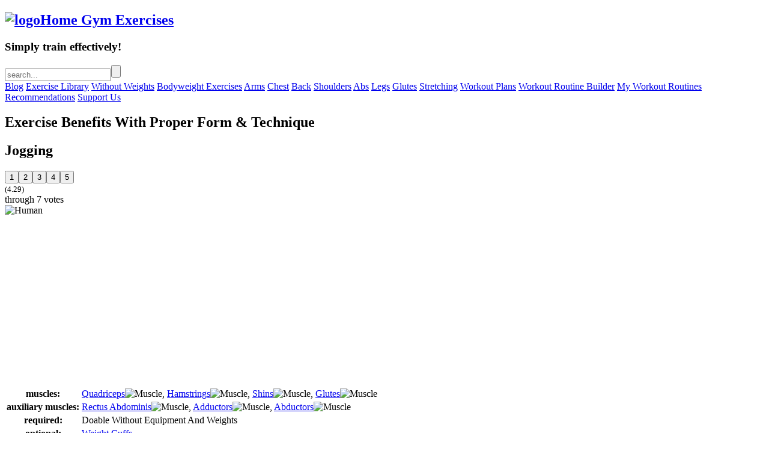

--- FILE ---
content_type: text/html; charset=UTF-8
request_url: https://homegym-exercises.com/jogging.html
body_size: 3232
content:
<!DOCTYPE HTML>
<html lang="en" itemscope itemtype="//schema.org/Thing">
<head>
   <meta charset="UTF-8">
   <meta name="description" itemprop="description" content="How to do Jogging with proper form and technique. See all exercise benefits - muscles worked.">
   <meta name="keywords" content="home-workout-exercises,fitness,muscle-build,training,gym,without weights,fit,to train">
   <meta name="viewport" content="width=device-width">
   <meta name="flattr:id" content="m03lqy">
   <title itemprop="name">Jogging Form, Muscles Worked, Benefits</title>
   <link type="image/x-icon" rel="icon" href="//media.homegym-exercises.com/favicon.ico">
   <link type="text/html" rel="alternate" href="//m.homegym-exercises.com/jogging.html" media="handheld">
   <link type="text/html" rel="alternate" hreflang="de" href="//fitnessuebungen-zuhause.de/joggen.html">
   <style>
@font-face{font-family:pakenham;src:url(/pakenham.woff) format('woff')}
@font-face{font-family:uw_champion;src:url(/uwch.woff) format('woff')}
   </style>
   <link type="text/css" rel="stylesheet" href="//res.homegym-exercises.com/css/default.css?v=1687544221">
   <link type="text/css" rel="stylesheet" href="//res.homegym-exercises.com/css/print.css?v=1565143251" media="print">
   <script>var IS_EN=true</script>
   <script src="//res.homegym-exercises.com/js/default.js?v=1466733718"></script>
   <script src="//pagead2.googlesyndication.com/pagead/js/adsbygoogle.js" async></script>
</head>
<body id="top">
<header><div><h2><a href="/" tabindex="3" title="go to the welcome page"><img src="//media.homegym-exercises.com/titel.png" alt="logo">Home Gym Exercises</a></h2> <h3>Simply train effectively!</h3></div></header>
<div id="main">
   <div><div id="navi-menu">
      <form action="/bodybuilding_home_workouts_exercises.html" onsubmit="return (this.s.value != '') ? true : false"><input type="text" name="s" maxlength="100" tabindex="3" placeholder="search..." title="to run a search for an exercise"><input type="submit" value="" tabindex="-1" title="submit to start search"></form>
      <nav>
         <a href="/blog.html" tabindex="3" title="to the latest entries">Blog</a>
         <a href="/bodybuilding_home_workouts_exercises.html" tabindex="3" title="to the listing of all muscle building exercises">Exercise Library</a>
         <a href="/how_to_work_out_without_weights_or_equipment.html" tabindex="3" title="category: Muscle-building exercises without weights">Without Weights</a>
         <a href="/bwe_bodyweight_exercises.html" tabindex="3" title="category: Bodyweight exercises">Bodyweight Exercises</a>
         <a href="/exercises_for_arms.html" tabindex="3" title="category: Arm exercises">Arms</a>
         <a href="/exercises_for_chest.html" tabindex="3" title="category: Chest exercises">Chest</a>
         <a href="/exercises_for_back.html" tabindex="3" title="category: Back exercises">Back</a>
         <a href="/exercises_for_shoulders.html" tabindex="3" title="category: Shoulder exercises">Shoulders</a>
         <a href="/exercises_for_abs.html" tabindex="3" title="category: Ab exercises">Abs</a>
         <a href="/exercises_for_legs_thighs_and_shanks.html" tabindex="3" title="category: Leg exercises">Legs</a>
         <a href="/exercises_for_glutes_gluteal_muscles_and_buttocks.html" tabindex="3" title="category: Glute exercises">Glutes</a>
         <a href="/stretching_exercises.html" tabindex="3" title="category: Stretch exercises">Stretching</a>
         <a href="/workout_routine/home_workout_plans.html" tabindex="3" title="to the listing of all workout routines">Workout Plans</a>
         <a href="/workout_routine/create_training_plan.html" tabindex="3" title="make your own workout plan here">Workout Routine Builder</a>
         <a href="/workout_routine/my_plans.html" tabindex="3" title="to the listing of all your selfmade workout routines">My Workout Routines</a>
      </nav>
   </div></div><div id="main-inhalt">
      <div id="social">
         <a href="/recommendations.html" tabindex="3" title="useful sport products">Recommendations</a>
         <a href="/support_us.html" tabindex="3" title="help us with a small donation">Support Us</a>
         <div><a rel="nofollow" target="_blank" href="//facebook.com/HomeGymExercises" id="facebook" title="Facebook"></a> <a rel="nofollow" target="_blank" href="//twitter.com/intent/tweet?text=Jogging+Form%2C+Muscles+Worked%2C+Benefits+%7C+Home+Gym+Exercises+%40&amp;url=https%3A%2F%2Fhomegym-exercises.com%2Fjogging.html" id="twitter" title="Twitter"></a> <a rel="nofollow" target="_blank" href="//stumbleupon.com/submit?url=homegym-exercises.com" id="stumbleupon" title="StumbleUpon"></a></div>
      </div>
      <h2>Exercise Benefits With Proper Form & Technique</h2>
      <article class="training_detail">
         <div>
            <h1>Jogging</h1>
            <div class="bewertung"><form method="post"><input type="submit" name="b" value="1" title="to award one star"><input type="submit" name="b" value="2" title="to award two stars"><input type="submit" name="b" value="3" title="to award three stars"><input type="submit" name="b" value="4" title="to award four stars"><input type="submit" name="b" value="5"class ="leer" title="to award five stars"></form><small>(4.29)</small><br> through 7 votes</div>
         </div>
         <div>
            <div>
               <img src="//media.homegym-exercises.com/muskel/mensch.png" alt="Human">
               <div class="werbung-lr"><ins class="adsbygoogle" style="width:336px;height:280px" data-ad-client="ca-pub-6985317310597800" data-ad-slot="6849411297"></ins><script>(adsbygoogle=window.adsbygoogle||[]).push({})//fitnessuebungen-zuhause: LRectangle (Detail)</script></div>
            </div>
            <table>
               <colgroup><col><col></colgroup>
               <tr><th>muscles:</th><td class="ziel"><a href="bodybuilding_home_workouts_exercises.html?f1=14" title="to the listing of all Quadriceps-building exercises">Quadriceps</a><img src="//media.homegym-exercises.com/muskel/z14.png" alt="Muscle">, <a href="bodybuilding_home_workouts_exercises.html?f1=15" title="to the listing of all Hamstrings-building exercises">Hamstrings</a><img src="//media.homegym-exercises.com/muskel/z15.png" alt="Muscle">, <a href="bodybuilding_home_workouts_exercises.html?f1=19" title="to the listing of all Shins-building exercises">Shins</a><img src="//media.homegym-exercises.com/muskel/z19.png" alt="Muscle">, <a href="exercises_for_glutes_gluteal_muscles_and_buttocks.html" title="to the listing of all Glutes-building exercises">Glutes</a><img src="//media.homegym-exercises.com/muskel/z20.png" alt="Muscle"></td></tr>
               <tr><th>auxiliary muscles:</th><td class="assi"><a href="bodybuilding_home_workouts_exercises.html?f1=12" title="to the listing of all Rectus Abdominis-building exercises">Rectus Abdominis</a><img src="//media.homegym-exercises.com/muskel/h12.png" alt="Muscle">, <a href="adductors_exercises_workouts.html" title="to the listing of all Adductors-building exercises">Adductors</a><img src="//media.homegym-exercises.com/muskel/h16.png" alt="Muscle">, <a href="abductor_exercises_workouts.html" title="to the listing of all Abductors-building exercises">Abductors</a><img src="//media.homegym-exercises.com/muskel/h17.png" alt="Muscle"></td></tr>
               <tr><th>required:</th><td>Doable Without Equipment And Weights</td></tr>
               <tr><th>optional:</th><td><a href="recommendations.html#accessories" title="our recommendation for: Weight Cuffs" class="empfehlung">Weight Cuffs</a></td></tr>
               <tr><th>fitness level:</th><td>Normal</td></tr>
               <tr><th>exercise type:</th><td><a href="cardio_endurance_exercises_workouts.html" title="to the listing of all cardio exercises">Cardio</a></td></tr>
               <tr><td></td><td><a href="variation-jogging.html" title="display other variants of this exercise">Variations available (2)</a></td></tr>
            </table>
            <img src="//media.homegym-exercises.com/training/joggen1hd.png" alt="Starting Position" title="Starting Position"><img src="//media.homegym-exercises.com/training/joggen2hd.png" alt="Execution" title="Execution">
            <div>
               <h2>General and Specifics</h2>
               <ul>
                  <li>Jogging is one of the most effective <a href="cardio_endurance_exercises_workouts.html">cardio exercises</a>, when it comes to stimulation of the <a rel="nofollow" href="//en.wikipedia.org/wiki/Circulatory_system">circulatory system</a>, to <a href="losing_weight_healthy.html">reduce your body fat percentage</a> and doing something for the general fitness</li>
                  <li>at first, not the pace is important, but the correct technique</li>
                  <li>a faster pace automatically comes from your motivation and a regular workout then</li>
                  <li><a href="warm_up_exercises.html">warm up with some easy exercises</a> like the <a href="high_knees_in_place.html">High Knees in Place</a></li>
               </ul>
               <h2>Starting Position</h2>
               <ul>
                  <li>choose a location with a softer underground (for example a sports ground)</li>
               </ul>
               <h2>Correct Execution</h2>
               <ul>
                  <li>come into motion</li>
                  <li>hold your upper body upright and vertical to the ground during the training</li>
                  <li>look straight ahead, not down</li>
                  <li>important: land on the middle part of the foot and roll it up forward</li>
                  <li>push yourself forward with the front part of the foot</li>
                  <li>avoid arching your back, otherwise the oxygen transfer can be confined</li>
                  <li>breath in through nose or mouth, breath out through the mouth</li>
                  <li>swing your arms at the sides of your body, not in front</li>
                  <li>if you have a stitch, lower the pace and take some deep breaths</li>
                  <li>try to hold out for 30-60 minutes</li>
                  <li>after the jogging training, walk around with normal pace for a bit</li>
               </ul>
               <h3>tip for the workout</h3>
               <ul>
                  <li>use weight cuffs for more intensity</li>
               </ul><div class="werbung"><ins class="adsbygoogle" style="width:728px;height:90px" data-ad-client="ca-pub-6985317310597800" data-ad-slot="9793617292"></ins><script>(adsbygoogle=window.adsbygoogle||[]).push({})//fitnessuebungen-zuhause: Leaderboard (Detail)</script></div>
            </div>
         </div>
         <aside>Do you have suggestions for the exercise <strong>jogging</strong>? <a href="contact.html?tid=325">Please share it with us!</a></aside>
      </article>
      <div id="hashtags">
         <p>Related exercises for your training:</p>
         <div><a Href="thighs_quadriceps_hamstrings_workouts_exercises.html">Thigh Exercises</a>, <a Href="exercises_for_glutes_gluteal_muscles_and_buttocks.html">Glute Exercises</a>, <a Href="lower_leg_shin_claf_workouts_exercises.html">Lower Leg Exercises</a>, <a Href="warm_up_exercises.html">Warm-Up Exercises</a>, <a Href="weight_loss_losing_fat_workouts.html">Weight Loss Exercises</a>, <a Href="exercises_for_legs_thighs_and_shanks.html">Leg Exercises</a></div>
      </div>
   </div>
   <footer><div>Your page for more fitness, strength and endurance! <a href="/about_us.html" tabindex="3" title="the idea behind this website and some facts about us">About Us</a> <a href="/contact.html" tabindex="3" title="annotations, feedback and more">Contact</a><br>© <small>HomeGym-Exercises.com</small> &#8259; <a  href="/legal_notice.html">Legal Notice</a> &#8259; <a href="/data_privacy.html">Data Privacy</a> <a href="#top" id="navi-top"><small>&#8593;</small> Top Of Page <small>&#8593;</small></a></div></footer>
</div>
</body>
</html>

--- FILE ---
content_type: text/html; charset=utf-8
request_url: https://www.google.com/recaptcha/api2/aframe
body_size: 264
content:
<!DOCTYPE HTML><html><head><meta http-equiv="content-type" content="text/html; charset=UTF-8"></head><body><script nonce="b2OGOpgm4ietwitjQikTIQ">/** Anti-fraud and anti-abuse applications only. See google.com/recaptcha */ try{var clients={'sodar':'https://pagead2.googlesyndication.com/pagead/sodar?'};window.addEventListener("message",function(a){try{if(a.source===window.parent){var b=JSON.parse(a.data);var c=clients[b['id']];if(c){var d=document.createElement('img');d.src=c+b['params']+'&rc='+(localStorage.getItem("rc::a")?sessionStorage.getItem("rc::b"):"");window.document.body.appendChild(d);sessionStorage.setItem("rc::e",parseInt(sessionStorage.getItem("rc::e")||0)+1);localStorage.setItem("rc::h",'1770124772256');}}}catch(b){}});window.parent.postMessage("_grecaptcha_ready", "*");}catch(b){}</script></body></html>